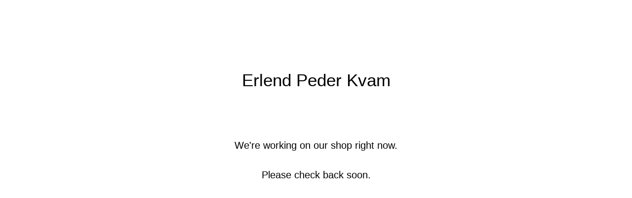

--- FILE ---
content_type: text/html; charset=utf-8
request_url: https://erlendpederkvam.bigcartel.com/product/the-plague-pt-2
body_size: 2071
content:
<!DOCTYPE html>
<html>
  <head>
    <title>Erlend Peder Kvam | Erlend Peder Kvam</title>
    <meta charset="utf-8">
    <meta name="viewport" content="width=device-width, initial-scale=1">
    <link href="/theme_stylesheets/205839619/1743807711/theme.css" media="screen" rel="stylesheet" type="text/css">
    <!-- Served from Big Cartel Storefront -->
<!-- Big Cartel generated meta tags -->
<meta name="generator" content="Big Cartel" />
<meta name="author" content="Erlend Peder Kvam" />
<meta name="referrer" content="strict-origin-when-cross-origin" />
<meta name="theme_name" content="Sunscreen" />
<meta name="theme_version" content="1.16.0" />
<meta property="og:type" content="website" />
<meta property="og:site_name" content="Erlend Peder Kvam" />
<meta property="og:title" content="Erlend Peder Kvam" />
<meta property="og:url" content="https://erlendpederkvam.bigcartel.com/product/the-plague-pt-2" />
<meta property="og:image" content="https://assets.bigcartel.com/account_images/5954449/the+world.jpg?auto=format&amp;fit=max&amp;h=1200&amp;w=1200" />
<meta property="og:image:secure_url" content="https://assets.bigcartel.com/account_images/5954449/the+world.jpg?auto=format&amp;fit=max&amp;h=1200&amp;w=1200" />
<meta name="twitter:card" content="summary_large_image" />
<meta name="twitter:title" content="Erlend Peder Kvam" />
<meta name="twitter:image" content="https://assets.bigcartel.com/account_images/5954449/the+world.jpg?auto=format&amp;fit=max&amp;h=1200&amp;w=1200" />
<!-- end of generated meta tags -->

<!-- Big Cartel generated link tags -->
<link rel="canonical" href="https://erlendpederkvam.bigcartel.com/product/the-plague-pt-2" />
<link rel="alternate" href="https://erlendpederkvam.bigcartel.com/products.xml" type="application/rss+xml" title="Product Feed" />
<link rel="icon" href="/favicon.svg" type="image/svg+xml" />
<link rel="icon" href="/favicon.ico" type="image/x-icon" />
<link rel="apple-touch-icon" href="/apple-touch-icon.png" />
<!-- end of generated link tags -->

<!-- Big Cartel generated structured data -->
<script type="application/ld+json">
{"@context":"https://schema.org","@type":"BreadcrumbList","itemListElement":[{"@type":"ListItem","position":1,"name":"Home","item":"https://erlendpederkvam.bigcartel.com/"}]}
</script>

<!-- end of generated structured data -->

<script>
  window.bigcartel = window.bigcartel || {};
  window.bigcartel = {
    ...window.bigcartel,
    ...{"account":{"id":4744655,"host":"erlendpederkvam.bigcartel.com","bc_host":"erlendpederkvam.bigcartel.com","currency":"EUR","country":{"code":"DE","name":"Germany"}},"theme":{"name":"Sunscreen","version":"1.16.0","colors":{"primary_text_color":"#000000","link_text_color":"#000000","link_hover_color":"#1C4D12","background_color":"#FFFFFF","button_background_color":"#3B7530","button_text_color":"#FFFFFF","button_hover_background_color":"#1C4D12"}},"checkout":{"payments_enabled":true,"stripe_publishable_key":"pk_live_51EF05cGUcDsfDPZhZKL65UKZauKWryR3SwRmSvI7OXgM9fHikoQEhaTSsv0GdzUhla8NvQmfvnXl9JjrwDRiwWcI00MeaZgBut","paypal_merchant_id":"TT8XQUYPSRUNY"},"page":{"type":"maintenance"}}
  }
</script>
<script id="stripe-js" src="https://js.stripe.com/v3/" async></script>
<script async src="https://www.paypal.com/sdk/js?client-id=AbPSFDwkxJ_Pxau-Ek8nKIMWIanP8jhAdSXX5MbFoCq_VkpAHX7DZEbfTARicVRWOVUgeUt44lu7oHF-&merchant-id=TT8XQUYPSRUNY&currency=EUR&components=messages,buttons" data-partner-attribution-id="BigCartel_SP_PPCP" data-namespace="PayPalSDK"></script>
<script type="text/javascript">
  var _bcaq = _bcaq || [];
  _bcaq.push(['_setUrl','stats1.bigcartel.com']);_bcaq.push(['_trackVisit','4744655']);
  (function() {
    var bca = document.createElement('script'); bca.type = 'text/javascript'; bca.async = true;
    bca.src = '/stats.min.js';
    var s = document.getElementsByTagName('script')[0]; s.parentNode.insertBefore(bca, s);
  })();
</script>
<script src="/assets/currency-formatter-e6d2ec3fd19a4c813ec8b993b852eccecac4da727de1c7e1ecbf0a335278e93a.js"></script>
  </head>
  <body id="maintenance">
    <div class="message-container">

      <h1 class="store-name">Erlend Peder Kvam</h1>

      <div class="maintenance-message">We're working on our shop right now.<br /><br />Please check back soon.</div>

      
    </div>
  <script type="text/javascript"
  src="//my.bigcartel.com/account_cookie.js?account_subdomain=erlendpederkvam">
</script>

<script defer src="https://static.cloudflareinsights.com/beacon.min.js/vcd15cbe7772f49c399c6a5babf22c1241717689176015" integrity="sha512-ZpsOmlRQV6y907TI0dKBHq9Md29nnaEIPlkf84rnaERnq6zvWvPUqr2ft8M1aS28oN72PdrCzSjY4U6VaAw1EQ==" data-cf-beacon='{"rayId":"9c1b383c2c71122e","version":"2025.9.1","serverTiming":{"name":{"cfExtPri":true,"cfEdge":true,"cfOrigin":true,"cfL4":true,"cfSpeedBrain":true,"cfCacheStatus":true}},"token":"44d6648085c9451aa740849b0372227e","b":1}' crossorigin="anonymous"></script>
</body>
</html>

